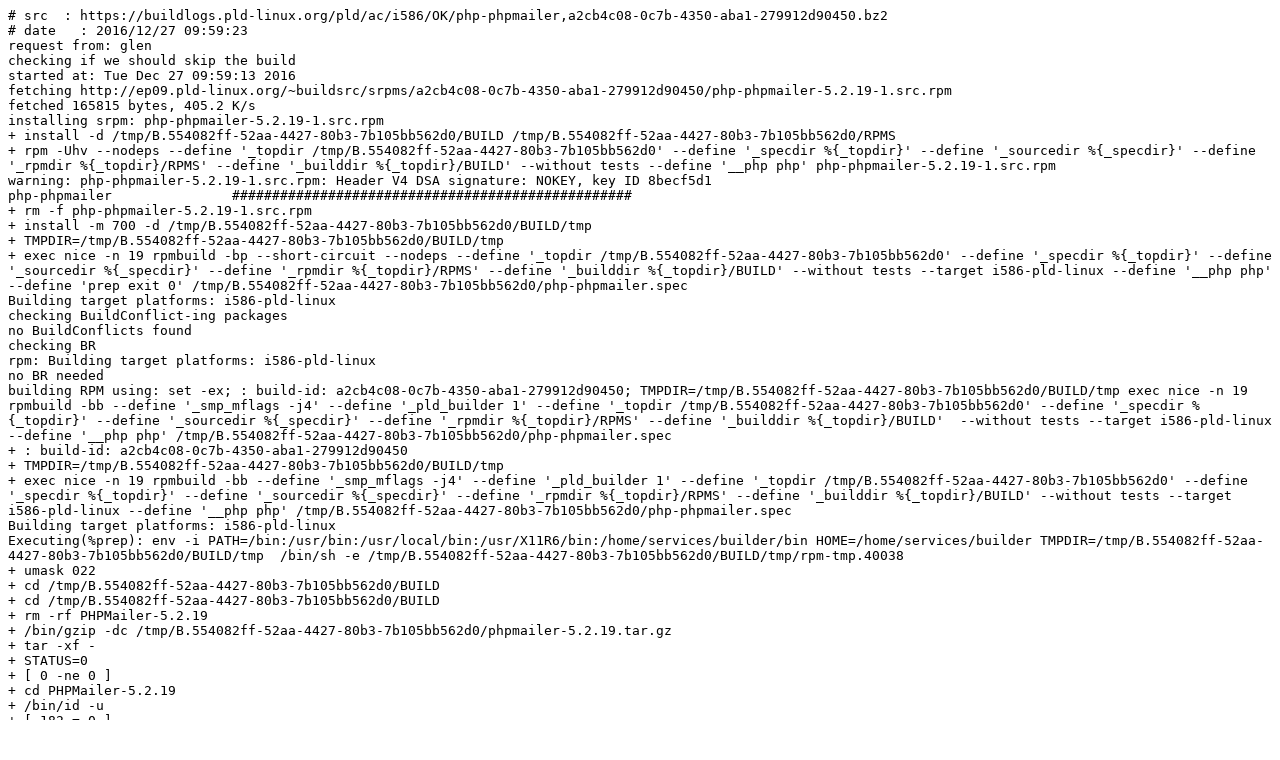

--- FILE ---
content_type: text/plain;charset=UTF-8
request_url: http://buildlogs.pld-linux.org/index.php?dist=ac&arch=i586&ok=1&name=php-phpmailer&id=a2cb4c08-0c7b-4350-aba1-279912d90450&action=text
body_size: 5093
content:
# src  : https://buildlogs.pld-linux.org/pld/ac/i586/OK/php-phpmailer,a2cb4c08-0c7b-4350-aba1-279912d90450.bz2
# date   : 2016/12/27 09:59:23
request from: glen
checking if we should skip the build
started at: Tue Dec 27 09:59:13 2016
fetching http://ep09.pld-linux.org/~buildsrc/srpms/a2cb4c08-0c7b-4350-aba1-279912d90450/php-phpmailer-5.2.19-1.src.rpm
fetched 165815 bytes, 405.2 K/s
installing srpm: php-phpmailer-5.2.19-1.src.rpm
+ install -d /tmp/B.554082ff-52aa-4427-80b3-7b105bb562d0/BUILD /tmp/B.554082ff-52aa-4427-80b3-7b105bb562d0/RPMS
+ rpm -Uhv --nodeps --define '_topdir /tmp/B.554082ff-52aa-4427-80b3-7b105bb562d0' --define '_specdir %{_topdir}' --define '_sourcedir %{_specdir}' --define '_rpmdir %{_topdir}/RPMS' --define '_builddir %{_topdir}/BUILD' --without tests --define '__php php' php-phpmailer-5.2.19-1.src.rpm
warning: php-phpmailer-5.2.19-1.src.rpm: Header V4 DSA signature: NOKEY, key ID 8becf5d1
php-phpmailer               ##################################################
+ rm -f php-phpmailer-5.2.19-1.src.rpm
+ install -m 700 -d /tmp/B.554082ff-52aa-4427-80b3-7b105bb562d0/BUILD/tmp
+ TMPDIR=/tmp/B.554082ff-52aa-4427-80b3-7b105bb562d0/BUILD/tmp
+ exec nice -n 19 rpmbuild -bp --short-circuit --nodeps --define '_topdir /tmp/B.554082ff-52aa-4427-80b3-7b105bb562d0' --define '_specdir %{_topdir}' --define '_sourcedir %{_specdir}' --define '_rpmdir %{_topdir}/RPMS' --define '_builddir %{_topdir}/BUILD' --without tests --target i586-pld-linux --define '__php php' --define 'prep exit 0' /tmp/B.554082ff-52aa-4427-80b3-7b105bb562d0/php-phpmailer.spec
Building target platforms: i586-pld-linux
checking BuildConflict-ing packages
no BuildConflicts found
checking BR
rpm: Building target platforms: i586-pld-linux
no BR needed
building RPM using: set -ex; : build-id: a2cb4c08-0c7b-4350-aba1-279912d90450; TMPDIR=/tmp/B.554082ff-52aa-4427-80b3-7b105bb562d0/BUILD/tmp exec nice -n 19 rpmbuild -bb --define '_smp_mflags -j4' --define '_pld_builder 1' --define '_topdir /tmp/B.554082ff-52aa-4427-80b3-7b105bb562d0' --define '_specdir %{_topdir}' --define '_sourcedir %{_specdir}' --define '_rpmdir %{_topdir}/RPMS' --define '_builddir %{_topdir}/BUILD'  --without tests --target i586-pld-linux --define '__php php' /tmp/B.554082ff-52aa-4427-80b3-7b105bb562d0/php-phpmailer.spec
+ : build-id: a2cb4c08-0c7b-4350-aba1-279912d90450
+ TMPDIR=/tmp/B.554082ff-52aa-4427-80b3-7b105bb562d0/BUILD/tmp
+ exec nice -n 19 rpmbuild -bb --define '_smp_mflags -j4' --define '_pld_builder 1' --define '_topdir /tmp/B.554082ff-52aa-4427-80b3-7b105bb562d0' --define '_specdir %{_topdir}' --define '_sourcedir %{_specdir}' --define '_rpmdir %{_topdir}/RPMS' --define '_builddir %{_topdir}/BUILD' --without tests --target i586-pld-linux --define '__php php' /tmp/B.554082ff-52aa-4427-80b3-7b105bb562d0/php-phpmailer.spec
Building target platforms: i586-pld-linux
Executing(%prep): env -i PATH=/bin:/usr/bin:/usr/local/bin:/usr/X11R6/bin:/home/services/builder/bin HOME=/home/services/builder TMPDIR=/tmp/B.554082ff-52aa-4427-80b3-7b105bb562d0/BUILD/tmp  /bin/sh -e /tmp/B.554082ff-52aa-4427-80b3-7b105bb562d0/BUILD/tmp/rpm-tmp.40038
+ umask 022
+ cd /tmp/B.554082ff-52aa-4427-80b3-7b105bb562d0/BUILD
+ cd /tmp/B.554082ff-52aa-4427-80b3-7b105bb562d0/BUILD
+ rm -rf PHPMailer-5.2.19
+ /bin/gzip -dc /tmp/B.554082ff-52aa-4427-80b3-7b105bb562d0/phpmailer-5.2.19.tar.gz
+ tar -xf -
+ STATUS=0
+ [ 0 -ne 0 ]
+ cd PHPMailer-5.2.19
+ /bin/id -u
+ [ 182 = 0 ]
+ true .
+ /bin/chmod -Rf -Rf a+rX,u+w,g-w,o-w .
+ exit 0
Executing(%build): env -i PATH=/bin:/usr/bin:/usr/local/bin:/usr/X11R6/bin:/home/services/builder/bin HOME=/home/services/builder TMPDIR=/tmp/B.554082ff-52aa-4427-80b3-7b105bb562d0/BUILD/tmp  /bin/sh -e /tmp/B.554082ff-52aa-4427-80b3-7b105bb562d0/BUILD/tmp/rpm-tmp.40038
PATH=/bin:/usr/bin:/usr/local/bin:/usr/X11R6/bin:/home/services/builder/bin
HOME=/home/services/builder
TMPDIR=/tmp/B.554082ff-52aa-4427-80b3-7b105bb562d0/BUILD/tmp
+ umask 022
+ cd /tmp/B.554082ff-52aa-4427-80b3-7b105bb562d0/BUILD
+ cd PHPMailer-5.2.19
+ find -name *.php -o -name *.inc
+ basename ./PHPMailerAutoload.php
+ basename ./PHPMailerAutoload.php
+ php -n -l ./PHPMailerAutoload.php
No syntax errors detected in ./PHPMailerAutoload.php
+ basename ./class.phpmailer.php
+ basename ./class.phpmailer.php
+ php -n -l ./class.phpmailer.php
No syntax errors detected in ./class.phpmailer.php
+ basename ./class.phpmaileroauth.php
+ basename ./class.phpmaileroauth.php
+ php -n -l ./class.phpmaileroauth.php
No syntax errors detected in ./class.phpmaileroauth.php
+ basename ./class.phpmaileroauthgoogle.php
+ continue
+ basename ./class.pop3.php
+ basename ./class.pop3.php
+ php -n -l ./class.pop3.php
No syntax errors detected in ./class.pop3.php
+ basename ./class.smtp.php
+ basename ./class.smtp.php
+ php -n -l ./class.smtp.php
No syntax errors detected in ./class.smtp.php
+ basename ./extras/EasyPeasyICS.php
+ basename ./extras/EasyPeasyICS.php
+ php -n -l ./extras/EasyPeasyICS.php
No syntax errors detected in ./extras/EasyPeasyICS.php
+ basename ./extras/htmlfilter.php
+ basename ./extras/htmlfilter.php
+ php -n -l ./extras/htmlfilter.php
No syntax errors detected in ./extras/htmlfilter.php
+ basename ./extras/ntlm_sasl_client.php
+ basename ./extras/ntlm_sasl_client.php
+ php -n -l ./extras/ntlm_sasl_client.php
No syntax errors detected in ./extras/ntlm_sasl_client.php
+ basename ./get_oauth_token.php
+ continue
+ basename ./language/phpmailer.lang-am.php
+ basename ./language/phpmailer.lang-am.php
+ php -n -l ./language/phpmailer.lang-am.php
No syntax errors detected in ./language/phpmailer.lang-am.php
+ basename ./language/phpmailer.lang-ar.php
+ basename ./language/phpmailer.lang-ar.php
+ php -n -l ./language/phpmailer.lang-ar.php
No syntax errors detected in ./language/phpmailer.lang-ar.php
+ basename ./language/phpmailer.lang-az.php
+ basename ./language/phpmailer.lang-az.php
+ php -n -l ./language/phpmailer.lang-az.php
No syntax errors detected in ./language/phpmailer.lang-az.php
+ basename ./language/phpmailer.lang-be.php
+ basename ./language/phpmailer.lang-be.php
+ php -n -l ./language/phpmailer.lang-be.php
No syntax errors detected in ./language/phpmailer.lang-be.php
+ basename ./language/phpmailer.lang-bg.php
+ basename ./language/phpmailer.lang-bg.php
+ php -n -l ./language/phpmailer.lang-bg.php
No syntax errors detected in ./language/phpmailer.lang-bg.php
+ basename ./language/phpmailer.lang-ca.php
+ basename ./language/phpmailer.lang-ca.php
+ php -n -l ./language/phpmailer.lang-ca.php
No syntax errors detected in ./language/phpmailer.lang-ca.php
+ basename ./language/phpmailer.lang-ch.php
+ basename ./language/phpmailer.lang-ch.php
+ php -n -l ./language/phpmailer.lang-ch.php
No syntax errors detected in ./language/phpmailer.lang-ch.php
+ basename ./language/phpmailer.lang-cs.php
+ basename ./language/phpmailer.lang-cs.php
+ php -n -l ./language/phpmailer.lang-cs.php
No syntax errors detected in ./language/phpmailer.lang-cs.php
+ basename ./language/phpmailer.lang-da.php
+ basename ./language/phpmailer.lang-da.php
+ php -n -l ./language/phpmailer.lang-da.php
No syntax errors detected in ./language/phpmailer.lang-da.php
+ basename ./language/phpmailer.lang-de.php
+ basename ./language/phpmailer.lang-de.php
+ php -n -l ./language/phpmailer.lang-de.php
No syntax errors detected in ./language/phpmailer.lang-de.php
+ basename ./language/phpmailer.lang-el.php
+ basename ./language/phpmailer.lang-el.php
+ php -n -l ./language/phpmailer.lang-el.php
No syntax errors detected in ./language/phpmailer.lang-el.php
+ basename ./language/phpmailer.lang-eo.php
+ basename ./language/phpmailer.lang-eo.php
+ php -n -l ./language/phpmailer.lang-eo.php
No syntax errors detected in ./language/phpmailer.lang-eo.php
+ basename ./language/phpmailer.lang-es.php
+ basename ./language/phpmailer.lang-es.php
+ php -n -l ./language/phpmailer.lang-es.php
No syntax errors detected in ./language/phpmailer.lang-es.php
+ basename ./language/phpmailer.lang-et.php
+ basename ./language/phpmailer.lang-et.php
+ php -n -l ./language/phpmailer.lang-et.php
No syntax errors detected in ./language/phpmailer.lang-et.php
+ basename ./language/phpmailer.lang-fa.php
+ basename ./language/phpmailer.lang-fa.php
+ php -n -l ./language/phpmailer.lang-fa.php
No syntax errors detected in ./language/phpmailer.lang-fa.php
+ basename ./language/phpmailer.lang-fi.php
+ basename ./language/phpmailer.lang-fi.php
+ php -n -l ./language/phpmailer.lang-fi.php
No syntax errors detected in ./language/phpmailer.lang-fi.php
+ basename ./language/phpmailer.lang-fo.php
+ basename ./language/phpmailer.lang-fo.php
+ php -n -l ./language/phpmailer.lang-fo.php
No syntax errors detected in ./language/phpmailer.lang-fo.php
+ basename ./language/phpmailer.lang-fr.php
+ basename ./language/phpmailer.lang-fr.php
+ php -n -l ./language/phpmailer.lang-fr.php
No syntax errors detected in ./language/phpmailer.lang-fr.php
+ basename ./language/phpmailer.lang-gl.php
+ basename ./language/phpmailer.lang-gl.php
+ php -n -l ./language/phpmailer.lang-gl.php
No syntax errors detected in ./language/phpmailer.lang-gl.php
+ basename ./language/phpmailer.lang-he.php
+ basename ./language/phpmailer.lang-he.php
+ php -n -l ./language/phpmailer.lang-he.php
No syntax errors detected in ./language/phpmailer.lang-he.php
+ basename ./language/phpmailer.lang-hr.php
+ basename ./language/phpmailer.lang-hr.php
+ php -n -l ./language/phpmailer.lang-hr.php
No syntax errors detected in ./language/phpmailer.lang-hr.php
+ basename ./language/phpmailer.lang-hu.php
+ basename ./language/phpmailer.lang-hu.php
+ php -n -l ./language/phpmailer.lang-hu.php
No syntax errors detected in ./language/phpmailer.lang-hu.php
+ basename ./language/phpmailer.lang-id.php
+ basename ./language/phpmailer.lang-id.php
+ php -n -l ./language/phpmailer.lang-id.php
No syntax errors detected in ./language/phpmailer.lang-id.php
+ basename ./language/phpmailer.lang-it.php
+ basename ./language/phpmailer.lang-it.php
+ php -n -l ./language/phpmailer.lang-it.php
No syntax errors detected in ./language/phpmailer.lang-it.php
+ basename ./language/phpmailer.lang-ja.php
+ basename ./language/phpmailer.lang-ja.php
+ php -n -l ./language/phpmailer.lang-ja.php
No syntax errors detected in ./language/phpmailer.lang-ja.php
+ basename ./language/phpmailer.lang-ka.php
+ basename ./language/phpmailer.lang-ka.php
+ php -n -l ./language/phpmailer.lang-ka.php
No syntax errors detected in ./language/phpmailer.lang-ka.php
+ basename ./language/phpmailer.lang-ko.php
+ basename ./language/phpmailer.lang-ko.php
+ php -n -l ./language/phpmailer.lang-ko.php
No syntax errors detected in ./language/phpmailer.lang-ko.php
+ basename ./language/phpmailer.lang-lt.php
+ basename ./language/phpmailer.lang-lt.php
+ php -n -l ./language/phpmailer.lang-lt.php
No syntax errors detected in ./language/phpmailer.lang-lt.php
+ basename ./language/phpmailer.lang-lv.php
+ basename ./language/phpmailer.lang-lv.php
+ php -n -l ./language/phpmailer.lang-lv.php
No syntax errors detected in ./language/phpmailer.lang-lv.php
+ basename ./language/phpmailer.lang-ms.php
+ basename ./language/phpmailer.lang-ms.php
+ php -n -l ./language/phpmailer.lang-ms.php
No syntax errors detected in ./language/phpmailer.lang-ms.php
+ basename ./language/phpmailer.lang-nb.php
+ basename ./language/phpmailer.lang-nb.php
+ php -n -l ./language/phpmailer.lang-nb.php
No syntax errors detected in ./language/phpmailer.lang-nb.php
+ basename ./language/phpmailer.lang-nl.php
+ basename ./language/phpmailer.lang-nl.php
+ php -n -l ./language/phpmailer.lang-nl.php
No syntax errors detected in ./language/phpmailer.lang-nl.php
+ basename ./language/phpmailer.lang-pl.php
+ basename ./language/phpmailer.lang-pl.php
+ php -n -l ./language/phpmailer.lang-pl.php
No syntax errors detected in ./language/phpmailer.lang-pl.php
+ basename ./language/phpmailer.lang-pt.php
+ basename ./language/phpmailer.lang-pt.php
+ php -n -l ./language/phpmailer.lang-pt.php
No syntax errors detected in ./language/phpmailer.lang-pt.php
+ basename ./language/phpmailer.lang-pt_br.php
+ basename ./language/phpmailer.lang-pt_br.php
+ php -n -l ./language/phpmailer.lang-pt_br.php
No syntax errors detected in ./language/phpmailer.lang-pt_br.php
+ basename ./language/phpmailer.lang-ro.php
+ basename ./language/phpmailer.lang-ro.php
+ php -n -l ./language/phpmailer.lang-ro.php
No syntax errors detected in ./language/phpmailer.lang-ro.php
+ basename ./language/phpmailer.lang-ru.php
+ basename ./language/phpmailer.lang-ru.php
+ php -n -l ./language/phpmailer.lang-ru.php
No syntax errors detected in ./language/phpmailer.lang-ru.php
+ basename ./language/phpmailer.lang-sk.php
+ basename ./language/phpmailer.lang-sk.php
+ php -n -l ./language/phpmailer.lang-sk.php
No syntax errors detected in ./language/phpmailer.lang-sk.php
+ basename ./language/phpmailer.lang-sl.php
+ basename ./language/phpmailer.lang-sl.php
+ php -n -l ./language/phpmailer.lang-sl.php
No syntax errors detected in ./language/phpmailer.lang-sl.php
+ basename ./language/phpmailer.lang-sr.php
+ basename ./language/phpmailer.lang-sr.php
+ php -n -l ./language/phpmailer.lang-sr.php
No syntax errors detected in ./language/phpmailer.lang-sr.php
+ basename ./language/phpmailer.lang-sv.php
+ basename ./language/phpmailer.lang-sv.php
+ php -n -l ./language/phpmailer.lang-sv.php
No syntax errors detected in ./language/phpmailer.lang-sv.php
+ basename ./language/phpmailer.lang-tr.php
+ basename ./language/phpmailer.lang-tr.php
+ php -n -l ./language/phpmailer.lang-tr.php
No syntax errors detected in ./language/phpmailer.lang-tr.php
+ basename ./language/phpmailer.lang-uk.php
+ basename ./language/phpmailer.lang-uk.php
+ php -n -l ./language/phpmailer.lang-uk.php
No syntax errors detected in ./language/phpmailer.lang-uk.php
+ basename ./language/phpmailer.lang-vi.php
+ basename ./language/phpmailer.lang-vi.php
+ php -n -l ./language/phpmailer.lang-vi.php
No syntax errors detected in ./language/phpmailer.lang-vi.php
+ basename ./language/phpmailer.lang-zh.php
+ basename ./language/phpmailer.lang-zh.php
+ php -n -l ./language/phpmailer.lang-zh.php
No syntax errors detected in ./language/phpmailer.lang-zh.php
+ basename ./language/phpmailer.lang-zh_cn.php
+ basename ./language/phpmailer.lang-zh_cn.php
+ php -n -l ./language/phpmailer.lang-zh_cn.php
No syntax errors detected in ./language/phpmailer.lang-zh_cn.php
+ rm -rf phpdoc
+ phpdoc --title PHPMailer version 5.2.19 --target phpdoc --defaultpackagename PHPMailer --directory . --ignore test/,examples/,extras/,test_script/,language/,phpdoc/ --sourcecode
PHP Version 5.2.17
phpDocumentor version 1.4.3

Parsing configuration file phpDocumentor.ini...
   (found in /usr/share/pear/data/PhpDocumentor/)...

done
Maximum memory usage set at 256M after considering php.ini...
using tokenizer Parser
File /tmp/B.554082ff-52aa-4427-80b3-7b105bb562d0/BUILD/PHPMailer-5.2.19/LICENSE Ignored
File /tmp/B.554082ff-52aa-4427-80b3-7b105bb562d0/BUILD/PHPMailer-5.2.19/VERSION Ignored
File /tmp/B.554082ff-52aa-4427-80b3-7b105bb562d0/BUILD/PHPMailer-5.2.19/examples/DKIM.phps Ignored
File /tmp/B.554082ff-52aa-4427-80b3-7b105bb562d0/BUILD/PHPMailer-5.2.19/examples/code_generator.phps Ignored
File /tmp/B.554082ff-52aa-4427-80b3-7b105bb562d0/BUILD/PHPMailer-5.2.19/examples/contents.html Ignored
File /tmp/B.554082ff-52aa-4427-80b3-7b105bb562d0/BUILD/PHPMailer-5.2.19/examples/contentsutf8.html Ignored
File /tmp/B.554082ff-52aa-4427-80b3-7b105bb562d0/BUILD/PHPMailer-5.2.19/examples/exceptions.phps Ignored
File /tmp/B.554082ff-52aa-4427-80b3-7b105bb562d0/BUILD/PHPMailer-5.2.19/examples/gmail.phps Ignored
File /tmp/B.554082ff-52aa-4427-80b3-7b105bb562d0/BUILD/PHPMailer-5.2.19/examples/gmail_xoauth.phps Ignored
File /tmp/B.554082ff-52aa-4427-80b3-7b105bb562d0/BUILD/PHPMailer-5.2.19/examples/images/phpmailer.png Ignored
File /tmp/B.554082ff-52aa-4427-80b3-7b105bb562d0/BUILD/PHPMailer-5.2.19/examples/images/phpmailer_mini.png Ignored
File /tmp/B.554082ff-52aa-4427-80b3-7b105bb562d0/BUILD/PHPMailer-5.2.19/examples/index.html Ignored
File /tmp/B.554082ff-52aa-4427-80b3-7b105bb562d0/BUILD/PHPMailer-5.2.19/examples/mail.phps Ignored
File /tmp/B.554082ff-52aa-4427-80b3-7b105bb562d0/BUILD/PHPMailer-5.2.19/examples/mailing_list.phps Ignored
File /tmp/B.554082ff-52aa-4427-80b3-7b105bb562d0/BUILD/PHPMailer-5.2.19/examples/pop_before_smtp.phps Ignored
File /tmp/B.554082ff-52aa-4427-80b3-7b105bb562d0/BUILD/PHPMailer-5.2.19/examples/scripts/XRegExp.js Ignored
File /tmp/B.554082ff-52aa-4427-80b3-7b105bb562d0/BUILD/PHPMailer-5.2.19/examples/scripts/shAutoloader.js Ignored
File /tmp/B.554082ff-52aa-4427-80b3-7b105bb562d0/BUILD/PHPMailer-5.2.19/examples/scripts/shBrushPhp.js Ignored
File /tmp/B.554082ff-52aa-4427-80b3-7b105bb562d0/BUILD/PHPMailer-5.2.19/examples/scripts/shCore.js Ignored
File /tmp/B.554082ff-52aa-4427-80b3-7b105bb562d0/BUILD/PHPMailer-5.2.19/examples/scripts/shLegacy.js Ignored
File /tmp/B.554082ff-52aa-4427-80b3-7b105bb562d0/BUILD/PHPMailer-5.2.19/examples/send_file_upload.phps Ignored
File /tmp/B.554082ff-52aa-4427-80b3-7b105bb562d0/BUILD/PHPMailer-5.2.19/examples/send_multiple_file_upload.phps Ignored
File /tmp/B.554082ff-52aa-4427-80b3-7b105bb562d0/BUILD/PHPMailer-5.2.19/examples/sendmail.phps Ignored
File /tmp/B.554082ff-52aa-4427-80b3-7b105bb562d0/BUILD/PHPMailer-5.2.19/examples/signed-mail.phps Ignored
File /tmp/B.554082ff-52aa-4427-80b3-7b105bb562d0/BUILD/PHPMailer-5.2.19/examples/smtp.phps Ignored
File /tmp/B.554082ff-52aa-4427-80b3-7b105bb562d0/BUILD/PHPMailer-5.2.19/examples/smtp_check.phps Ignored
File /tmp/B.554082ff-52aa-4427-80b3-7b105bb562d0/BUILD/PHPMailer-5.2.19/examples/smtp_no_auth.phps Ignored
File /tmp/B.554082ff-52aa-4427-80b3-7b105bb562d0/BUILD/PHPMailer-5.2.19/examples/ssl_options.phps Ignored
File /tmp/B.554082ff-52aa-4427-80b3-7b105bb562d0/BUILD/PHPMailer-5.2.19/examples/styles/shCore.css Ignored
File /tmp/B.554082ff-52aa-4427-80b3-7b105bb562d0/BUILD/PHPMailer-5.2.19/examples/styles/shCoreDefault.css Ignored
File /tmp/B.554082ff-52aa-4427-80b3-7b105bb562d0/BUILD/PHPMailer-5.2.19/examples/styles/shCoreDjango.css Ignored
File /tmp/B.554082ff-52aa-4427-80b3-7b105bb562d0/BUILD/PHPMailer-5.2.19/examples/styles/shCoreEclipse.css Ignored
File /tmp/B.554082ff-52aa-4427-80b3-7b105bb562d0/BUILD/PHPMailer-5.2.19/examples/styles/shCoreEmacs.css Ignored
File /tmp/B.554082ff-52aa-4427-80b3-7b105bb562d0/BUILD/PHPMailer-5.2.19/examples/styles/shCoreFadeToGrey.css Ignored
File /tmp/B.554082ff-52aa-4427-80b3-7b105bb562d0/BUILD/PHPMailer-5.2.19/examples/styles/shCoreMDUltra.css Ignored
File /tmp/B.554082ff-52aa-4427-80b3-7b105bb562d0/BUILD/PHPMailer-5.2.19/examples/styles/shCoreMidnight.css Ignored
File /tmp/B.554082ff-52aa-4427-80b3-7b105bb562d0/BUILD/PHPMailer-5.2.19/examples/styles/shCoreRDark.css Ignored
File /tmp/B.554082ff-52aa-4427-80b3-7b105bb562d0/BUILD/PHPMailer-5.2.19/examples/styles/shThemeAppleScript.css Ignored
File /tmp/B.554082ff-52aa-4427-80b3-7b105bb562d0/BUILD/PHPMailer-5.2.19/examples/styles/shThemeDefault.css Ignored
File /tmp/B.554082ff-52aa-4427-80b3-7b105bb562d0/BUILD/PHPMailer-5.2.19/examples/styles/shThemeDjango.css Ignored
File /tmp/B.554082ff-52aa-4427-80b3-7b105bb562d0/BUILD/PHPMailer-5.2.19/examples/styles/shThemeEclipse.css Ignored
File /tmp/B.554082ff-52aa-4427-80b3-7b105bb562d0/BUILD/PHPMailer-5.2.19/examples/styles/shThemeEmacs.css Ignored
File /tmp/B.554082ff-52aa-4427-80b3-7b105bb562d0/BUILD/PHPMailer-5.2.19/examples/styles/shThemeFadeToGrey.css Ignored
File /tmp/B.554082ff-52aa-4427-80b3-7b105bb562d0/BUILD/PHPMailer-5.2.19/examples/styles/shThemeMDUltra.css Ignored
File /tmp/B.554082ff-52aa-4427-80b3-7b105bb562d0/BUILD/PHPMailer-5.2.19/examples/styles/shThemeMidnight.css Ignored
File /tmp/B.554082ff-52aa-4427-80b3-7b105bb562d0/BUILD/PHPMailer-5.2.19/examples/styles/shThemeRDark.css Ignored
File /tmp/B.554082ff-52aa-4427-80b3-7b105bb562d0/BUILD/PHPMailer-5.2.19/examples/styles/shThemeVisualStudio.css Ignored
File /tmp/B.554082ff-52aa-4427-80b3-7b105bb562d0/BUILD/PHPMailer-5.2.19/examples/styles/wrapping.png Ignored
File /tmp/B.554082ff-52aa-4427-80b3-7b105bb562d0/BUILD/PHPMailer-5.2.19/extras/EasyPeasyICS.php Ignored
File /tmp/B.554082ff-52aa-4427-80b3-7b105bb562d0/BUILD/PHPMailer-5.2.19/extras/README.md Ignored
File /tmp/B.554082ff-52aa-4427-80b3-7b105bb562d0/BUILD/PHPMailer-5.2.19/extras/htmlfilter.php Ignored
File /tmp/B.554082ff-52aa-4427-80b3-7b105bb562d0/BUILD/PHPMailer-5.2.19/extras/ntlm_sasl_client.php Ignored
File /tmp/B.554082ff-52aa-4427-80b3-7b105bb562d0/BUILD/PHPMailer-5.2.19/language/phpmailer.lang-am.php Ignored
File /tmp/B.554082ff-52aa-4427-80b3-7b105bb562d0/BUILD/PHPMailer-5.2.19/language/phpmailer.lang-ar.php Ignored
File /tmp/B.554082ff-52aa-4427-80b3-7b105bb562d0/BUILD/PHPMailer-5.2.19/language/phpmailer.lang-az.php Ignored
File /tmp/B.554082ff-52aa-4427-80b3-7b105bb562d0/BUILD/PHPMailer-5.2.19/language/phpmailer.lang-be.php Ignored
File /tmp/B.554082ff-52aa-4427-80b3-7b105bb562d0/BUILD/PHPMailer-5.2.19/language/phpmailer.lang-bg.php Ignored
File /tmp/B.554082ff-52aa-4427-80b3-7b105bb562d0/BUILD/PHPMailer-5.2.19/language/phpmailer.lang-ca.php Ignored
File /tmp/B.554082ff-52aa-4427-80b3-7b105bb562d0/BUILD/PHPMailer-5.2.19/language/phpmailer.lang-ch.php Ignored
File /tmp/B.554082ff-52aa-4427-80b3-7b105bb562d0/BUILD/PHPMailer-5.2.19/language/phpmailer.lang-cs.php Ignored
File /tmp/B.554082ff-52aa-4427-80b3-7b105bb562d0/BUILD/PHPMailer-5.2.19/language/phpmailer.lang-da.php Ignored
File /tmp/B.554082ff-52aa-4427-80b3-7b105bb562d0/BUILD/PHPMailer-5.2.19/language/phpmailer.lang-de.php Ignored
File /tmp/B.554082ff-52aa-4427-80b3-7b105bb562d0/BUILD/PHPMailer-5.2.19/language/phpmailer.lang-el.php Ignored
File /tmp/B.554082ff-52aa-4427-80b3-7b105bb562d0/BUILD/PHPMailer-5.2.19/language/phpmailer.lang-eo.php Ignored
File /tmp/B.554082ff-52aa-4427-80b3-7b105bb562d0/BUILD/PHPMailer-5.2.19/language/phpmailer.lang-es.php Ignored
File /tmp/B.554082ff-52aa-4427-80b3-7b105bb562d0/BUILD/PHPMailer-5.2.19/language/phpmailer.lang-et.php Ignored
File /tmp/B.554082ff-52aa-4427-80b3-7b105bb562d0/BUILD/PHPMailer-5.2.19/language/phpmailer.lang-fa.php Ignored
File /tmp/B.554082ff-52aa-4427-80b3-7b105bb562d0/BUILD/PHPMailer-5.2.19/language/phpmailer.lang-fi.php Ignored
File /tmp/B.554082ff-52aa-4427-80b3-7b105bb562d0/BUILD/PHPMailer-5.2.19/language/phpmailer.lang-fo.php Ignored
File /tmp/B.554082ff-52aa-4427-80b3-7b105bb562d0/BUILD/PHPMailer-5.2.19/language/phpmailer.lang-fr.php Ignored
File /tmp/B.554082ff-52aa-4427-80b3-7b105bb562d0/BUILD/PHPMailer-5.2.19/language/phpmailer.lang-gl.php Ignored
File /tmp/B.554082ff-52aa-4427-80b3-7b105bb562d0/BUILD/PHPMailer-5.2.19/language/phpmailer.lang-he.php Ignored
File /tmp/B.554082ff-52aa-4427-80b3-7b105bb562d0/BUILD/PHPMailer-5.2.19/language/phpmailer.lang-hr.php Ignored
File /tmp/B.554082ff-52aa-4427-80b3-7b105bb562d0/BUILD/PHPMailer-5.2.19/language/phpmailer.lang-hu.php Ignored
File /tmp/B.554082ff-52aa-4427-80b3-7b105bb562d0/BUILD/PHPMailer-5.2.19/language/phpmailer.lang-id.php Ignored
File /tmp/B.554082ff-52aa-4427-80b3-7b105bb562d0/BUILD/PHPMailer-5.2.19/language/phpmailer.lang-it.php Ignored
File /tmp/B.554082ff-52aa-4427-80b3-7b105bb562d0/BUILD/PHPMailer-5.2.19/language/phpmailer.lang-ja.php Ignored
File /tmp/B.554082ff-52aa-4427-80b3-7b105bb562d0/BUILD/PHPMailer-5.2.19/language/phpmailer.lang-ka.php Ignored
File /tmp/B.554082ff-52aa-4427-80b3-7b105bb562d0/BUILD/PHPMailer-5.2.19/language/phpmailer.lang-ko.php Ignored
File /tmp/B.554082ff-52aa-4427-80b3-7b105bb562d0/BUILD/PHPMailer-5.2.19/language/phpmailer.lang-lt.php Ignored
File /tmp/B.554082ff-52aa-4427-80b3-7b105bb562d0/BUILD/PHPMailer-5.2.19/language/phpmailer.lang-lv.php Ignored
File /tmp/B.554082ff-52aa-4427-80b3-7b105bb562d0/BUILD/PHPMailer-5.2.19/language/phpmailer.lang-ms.php Ignored
File /tmp/B.554082ff-52aa-4427-80b3-7b105bb562d0/BUILD/PHPMailer-5.2.19/language/phpmailer.lang-nb.php Ignored
File /tmp/B.554082ff-52aa-4427-80b3-7b105bb562d0/BUILD/PHPMailer-5.2.19/language/phpmailer.lang-nl.php Ignored
File /tmp/B.554082ff-52aa-4427-80b3-7b105bb562d0/BUILD/PHPMailer-5.2.19/language/phpmailer.lang-pl.php Ignored
File /tmp/B.554082ff-52aa-4427-80b3-7b105bb562d0/BUILD/PHPMailer-5.2.19/language/phpmailer.lang-pt.php Ignored
File /tmp/B.554082ff-52aa-4427-80b3-7b105bb562d0/BUILD/PHPMailer-5.2.19/language/phpmailer.lang-pt_br.php Ignored
File /tmp/B.554082ff-52aa-4427-80b3-7b105bb562d0/BUILD/PHPMailer-5.2.19/language/phpmailer.lang-ro.php Ignored
File /tmp/B.554082ff-52aa-4427-80b3-7b105bb562d0/BUILD/PHPMailer-5.2.19/language/phpmailer.lang-ru.php Ignored
File /tmp/B.554082ff-52aa-4427-80b3-7b105bb562d0/BUILD/PHPMailer-5.2.19/language/phpmailer.lang-sk.php Ignored
File /tmp/B.554082ff-52aa-4427-80b3-7b105bb562d0/BUILD/PHPMailer-5.2.19/language/phpmailer.lang-sl.php Ignored
File /tmp/B.554082ff-52aa-4427-80b3-7b105bb562d0/BUILD/PHPMailer-5.2.19/language/phpmailer.lang-sr.php Ignored
File /tmp/B.554082ff-52aa-4427-80b3-7b105bb562d0/BUILD/PHPMailer-5.2.19/language/phpmailer.lang-sv.php Ignored
File /tmp/B.554082ff-52aa-4427-80b3-7b105bb562d0/BUILD/PHPMailer-5.2.19/language/phpmailer.lang-tr.php Ignored
File /tmp/B.554082ff-52aa-4427-80b3-7b105bb562d0/BUILD/PHPMailer-5.2.19/language/phpmailer.lang-uk.php Ignored
File /tmp/B.554082ff-52aa-4427-80b3-7b105bb562d0/BUILD/PHPMailer-5.2.19/language/phpmailer.lang-vi.php Ignored
File /tmp/B.554082ff-52aa-4427-80b3-7b105bb562d0/BUILD/PHPMailer-5.2.19/language/phpmailer.lang-zh.php Ignored
File /tmp/B.554082ff-52aa-4427-80b3-7b105bb562d0/BUILD/PHPMailer-5.2.19/language/phpmailer.lang-zh_cn.php Ignored


Grabbing README/INSTALL/CHANGELOG

done


Tutorial/Extended Documentation Parsing Stage

done


General Parsing Stage

Reading file /tmp/B.554082ff-52aa-4427-80b3-7b105bb562d0/BUILD/PHPMailer-5.2.19/PHPMailerAutoload.php -- Parsing file
WARNING in PHPMailerAutoload.php on line 22: Unknown tag "@note" used
Reading file /tmp/B.554082ff-52aa-4427-80b3-7b105bb562d0/BUILD/PHPMailer-5.2.19/class.phpmailer.php -- Parsing file
WARNING in class.phpmailer.php on line 26: Unknown tag "@note" used
WARNING in class.phpmailer.php on line 390: Unknown tag "@note" used
WARNING in class.phpmailer.php on line 417: example file "'example.com'" does not exist
WARNING in class.phpmailer.php on line 828: Unknown tag "@note:" used
WARNING in class.phpmailer.php on line 840: Unknown tag "@note:" used
WARNING in class.phpmailer.php on line 3899: Unknown tag "@note:" used
WARNING in class.phpmailer.php on line 3910: Unknown tag "@note:" used
WARNING in class.phpmailer.php on line 3921: Unknown tag "@note:" used
WARNING in class.phpmailer.php on line 3932: Unknown tag "@note:" used
WARNING in class.phpmailer.php on line 3943: Unknown tag "@note:" used
Reading file /tmp/B.554082ff-52aa-4427-80b3-7b105bb562d0/BUILD/PHPMailer-5.2.19/class.phpmaileroauth.php -- Parsing file
WARNING in class.phpmaileroauth.php on line 24: Unknown tag "@note" used
Reading file /tmp/B.554082ff-52aa-4427-80b3-7b105bb562d0/BUILD/PHPMailer-5.2.19/class.phpmaileroauthgoogle.php -- Parsing file
WARNING in class.phpmaileroauthgoogle.php on line 25: Unknown tag "@note" used
Reading file /tmp/B.554082ff-52aa-4427-80b3-7b105bb562d0/BUILD/PHPMailer-5.2.19/class.pop3.php -- Parsing file
WARNING in class.pop3.php on line 28: Unknown tag "@note" used
Reading file /tmp/B.554082ff-52aa-4427-80b3-7b105bb562d0/BUILD/PHPMailer-5.2.19/class.smtp.php -- Parsing file
WARNING in class.smtp.php on line 25: Unknown tag "@note" used
Reading file /tmp/B.554082ff-52aa-4427-80b3-7b105bb562d0/BUILD/PHPMailer-5.2.19/composer.json -- File not parsed, not a php file
Reading file /tmp/B.554082ff-52aa-4427-80b3-7b105bb562d0/BUILD/PHPMailer-5.2.19/composer.lock -- File not parsed, not a php file
Reading file /tmp/B.554082ff-52aa-4427-80b3-7b105bb562d0/BUILD/PHPMailer-5.2.19/get_oauth_token.php -- Parsing file
WARNING in get_oauth_token.php on line 35: no @package tag was used in a DocBlock for class Google
WARNING in get_oauth_token.php on line 161: File "/tmp/B.554082ff-52aa-4427-80b3-7b105bb562d0/BUILD/PHPMailer-5.2.19/get_oauth_token.php" has no page-level DocBlock, use @package in the first DocBlock to create one
done

Converting From Abstract Parsed Data

Processing Class Inheritance


Processing Root Trees


Processing leftover classes (classes that extend root classes not found in the same package)
Processing phpmailerException in file /tmp/B.554082ff-52aa-4427-80b3-7b105bb562d0/BUILD/PHPMailer-5.2.19/class.phpmailer.php
Processing Google in file /tmp/B.554082ff-52aa-4427-80b3-7b105bb562d0/BUILD/PHPMailer-5.2.19/get_oauth_token.php
WARNING: Class Google parent AbstractProvider not found
done processing leftover classes

Processing Procedural Page Element Name Conflicts


Sorting page elements...done
Formatting @uses list...done

Creating Directory phpdoc
creating phpdoc/media
Creating Directory phpdoc/media
copying phpdoc/media/banner.css
copying phpdoc/media/stylesheet.css
Building indexes...done

Sorting Indexes...done

Sorting @todo list...done
Converting tutorials/extended docs
Formatting Package Indexes...    Writing phpdoc/elementindex_PHPMailer.html

done
Formatting Index...
    Writing phpdoc/elementindex.html
    Writing phpdoc/blank.html

    Writing phpdoc/index.html
    Writing phpdoc/packages.html
done

Formatting Left Quick Index...
    Writing phpdoc/li_PHPMailer.html
    Writing phpdoc/classtrees_PHPMailer.html

done

Converting /tmp/B.554082ff-52aa-4427-80b3-7b105bb562d0/BUILD/PHPMailer-5.2.19/class.phpmailer.php Procedural Page Elements... Classes...PHP Notice:  Undefined property: parserExampleTag::$origsource in /usr/share/pear/PhpDocumentor/phpDocumentor/DocBlockTags.inc on line 1356
PHP Notice:  Undefined property: parserExampleTag::$origsource in /usr/share/pear/PhpDocumentor/phpDocumentor/DocBlockTags.inc on line 1356

Creating Directory phpdoc/PHPMailer
    Writing phpdoc/PHPMailer/PHPMailer.html
    Writing phpdoc/PHPMailer/phpmailerException.html
 done
    Writing phpdoc/PHPMailer/_class.phpmailer.php.html
Converting /tmp/B.554082ff-52aa-4427-80b3-7b105bb562d0/BUILD/PHPMailer-5.2.19/class.phpmaileroauth.php Procedural Page Elements... Classes...
    Writing phpdoc/PHPMailer/PHPMailerOAuth.html
 done
    Writing phpdoc/PHPMailer/_class.phpmaileroauth.php.html
Converting /tmp/B.554082ff-52aa-4427-80b3-7b105bb562d0/BUILD/PHPMailer-5.2.19/class.phpmaileroauthgoogle.php Procedural Page Elements... Classes...
    Writing phpdoc/PHPMailer/PHPMailerOAuthGoogle.html
 done
    Writing phpdoc/PHPMailer/_class.phpmaileroauthgoogle.php.html
Converting /tmp/B.554082ff-52aa-4427-80b3-7b105bb562d0/BUILD/PHPMailer-5.2.19/class.pop3.php Procedural Page Elements... Classes...
    Writing phpdoc/PHPMailer/POP3.html
 done
    Writing phpdoc/PHPMailer/_class.pop3.php.html
Converting /tmp/B.554082ff-52aa-4427-80b3-7b105bb562d0/BUILD/PHPMailer-5.2.19/class.smtp.php Procedural Page Elements... Classes...
    Writing phpdoc/PHPMailer/SMTP.html
 done
    Writing phpdoc/PHPMailer/_class.smtp.php.html
Converting /tmp/B.554082ff-52aa-4427-80b3-7b105bb562d0/BUILD/PHPMailer-5.2.19/get_oauth_token.php Procedural Page Elements... Classes...
    Writing phpdoc/PHPMailer/Google.html
 done
    Writing phpdoc/PHPMailer/_get_oauth_token.php.html
Converting /tmp/B.554082ff-52aa-4427-80b3-7b105bb562d0/BUILD/PHPMailer-5.2.19/PHPMailerAutoload.php Procedural Page Elements... Classes... done
    Writing phpdoc/PHPMailer/_PHPMailerAutoload.php.html

Converting @todo List...done

Converting Error Log...    Writing phpdoc/errors.html


To view errors and warnings, look at phpdoc/errors.html
done

Parsing time: 1 seconds

Conversion time: 3 seconds

Total Documentation Time: 4 seconds
done
+ sdir=/usr/share/pear/data/PhpDocumentor/phpDocumentor/Converters/HTML/frames/templates/earthli/templates/media/images
+ install -d phpdoc/media/images
+ cp -p /usr/share/pear/data/PhpDocumentor/phpDocumentor/Converters/HTML/frames/templates/earthli/templates/media/images/Constant.png phpdoc/media/images
+ cp -p /usr/share/pear/data/PhpDocumentor/phpDocumentor/Converters/HTML/frames/templates/earthli/templates/media/images/Variable.png phpdoc/media/images
+ exit 0
Executing(%install): env -i PATH=/bin:/usr/bin:/usr/local/bin:/usr/X11R6/bin:/home/services/builder/bin HOME=/home/services/builder TMPDIR=/tmp/B.554082ff-52aa-4427-80b3-7b105bb562d0/BUILD/tmp  /bin/sh -e /tmp/B.554082ff-52aa-4427-80b3-7b105bb562d0/BUILD/tmp/rpm-tmp.11701
PATH=/bin:/usr/bin:/usr/local/bin:/usr/X11R6/bin:/home/services/builder/bin
HOME=/home/services/builder
TMPDIR=/tmp/B.554082ff-52aa-4427-80b3-7b105bb562d0/BUILD/tmp
+ umask 022
+ cd /tmp/B.554082ff-52aa-4427-80b3-7b105bb562d0/BUILD
+ /bin/rm --interactive=never -rf /tmp/B.554082ff-52aa-4427-80b3-7b105bb562d0/BUILD/tmp/php-phpmailer-5.2.19-root-builder
+ /bin/mkdir -p /tmp/B.554082ff-52aa-4427-80b3-7b105bb562d0/BUILD/tmp/php-phpmailer-5.2.19-root-builder
+ cd PHPMailer-5.2.19
+ rm -rf /tmp/B.554082ff-52aa-4427-80b3-7b105bb562d0/BUILD/tmp/php-phpmailer-5.2.19-root-builder
+ install -d /tmp/B.554082ff-52aa-4427-80b3-7b105bb562d0/BUILD/tmp/php-phpmailer-5.2.19-root-builder/usr/share/php /tmp/B.554082ff-52aa-4427-80b3-7b105bb562d0/BUILD/tmp/php-phpmailer-5.2.19-root-builder/usr/share/php/phpmailer/language
+ ln -s /usr/share/php/phpmailer/class.phpmailer.php /tmp/B.554082ff-52aa-4427-80b3-7b105bb562d0/BUILD/tmp/php-phpmailer-5.2.19-root-builder/usr/share/php
+ ln -s /usr/share/php/phpmailer/PHPMailerAutoload.php /tmp/B.554082ff-52aa-4427-80b3-7b105bb562d0/BUILD/tmp/php-phpmailer-5.2.19-root-builder/usr/share/php
+ cp -p class.phpmailer.php class.phpmaileroauth.php class.phpmaileroauthgoogle.php class.pop3.php class.smtp.php PHPMailerAutoload.php /tmp/B.554082ff-52aa-4427-80b3-7b105bb562d0/BUILD/tmp/php-phpmailer-5.2.19-root-builder/usr/share/php/phpmailer
+ cp -p language/phpmailer.lang-am.php language/phpmailer.lang-ar.php language/phpmailer.lang-az.php language/phpmailer.lang-be.php language/phpmailer.lang-bg.php language/phpmailer.lang-ca.php language/phpmailer.lang-ch.php language/phpmailer.lang-cs.php language/phpmailer.lang-da.php language/phpmailer.lang-de.php language/phpmailer.lang-el.php language/phpmailer.lang-eo.php language/phpmailer.lang-es.php language/phpmailer.lang-et.php language/phpmailer.lang-fa.php language/phpmailer.lang-fi.php language/phpmailer.lang-fo.php language/phpmailer.lang-fr.php language/phpmailer.lang-gl.php language/phpmailer.lang-he.php language/phpmailer.lang-hr.php language/phpmailer.lang-hu.php language/phpmailer.lang-id.php language/phpmailer.lang-it.php language/phpmailer.lang-ja.php language/phpmailer.lang-ka.php language/phpmailer.lang-ko.php language/phpmailer.lang-lt.php language/phpmailer.lang-lv.php language/phpmailer.lang-ms.php language/phpmailer.lang-nb.php language/phpmailer.lang-nl.php language/phpmailer.lang-pl.php language/phpmailer.lang-pt.php language/phpmailer.lang-pt_br.php language/phpmailer.lang-ro.php language/phpmailer.lang-ru.php language/phpmailer.lang-sk.php language/phpmailer.lang-sl.php language/phpmailer.lang-sr.php language/phpmailer.lang-sv.php language/phpmailer.lang-tr.php language/phpmailer.lang-uk.php language/phpmailer.lang-vi.php language/phpmailer.lang-zh.php language/phpmailer.lang-zh_cn.php /tmp/B.554082ff-52aa-4427-80b3-7b105bb562d0/BUILD/tmp/php-phpmailer-5.2.19-root-builder/usr/share/php/phpmailer/language
+ cp -a extras /tmp/B.554082ff-52aa-4427-80b3-7b105bb562d0/BUILD/tmp/php-phpmailer-5.2.19-root-builder/usr/share/php/phpmailer
+ install -d /tmp/B.554082ff-52aa-4427-80b3-7b105bb562d0/BUILD/tmp/php-phpmailer-5.2.19-root-builder/usr/src/examples/php-phpmailer-5.2.19
+ cp -a examples/DKIM.phps examples/code_generator.phps examples/contents.html examples/contentsutf8.html examples/exceptions.phps examples/gmail.phps examples/gmail_xoauth.phps examples/images examples/index.html examples/mail.phps examples/mailing_list.phps examples/pop_before_smtp.phps examples/scripts examples/send_file_upload.phps examples/send_multiple_file_upload.phps examples/sendmail.phps examples/signed-mail.phps examples/smtp.phps examples/smtp_check.phps examples/smtp_no_auth.phps examples/ssl_options.phps examples/styles /tmp/B.554082ff-52aa-4427-80b3-7b105bb562d0/BUILD/tmp/php-phpmailer-5.2.19-root-builder/usr/src/examples/php-phpmailer-5.2.19
+ install -d /tmp/B.554082ff-52aa-4427-80b3-7b105bb562d0/BUILD/tmp/php-phpmailer-5.2.19-root-builder/usr/share/doc/phpdoc/phpmailer
+ cp -a phpdoc/PHPMailer phpdoc/blank.html phpdoc/classtrees_PHPMailer.html phpdoc/elementindex.html phpdoc/elementindex_PHPMailer.html phpdoc/errors.html phpdoc/index.html phpdoc/li_PHPMailer.html phpdoc/media phpdoc/packages.html /tmp/B.554082ff-52aa-4427-80b3-7b105bb562d0/BUILD/tmp/php-phpmailer-5.2.19-root-builder/usr/share/doc/phpdoc/phpmailer
+ __spec_install_post_strip
+ __spec_install_post_chrpath
+ __spec_install_post_check_so
Searching for shared objects with unresolved symbols... DONE
+ __spec_install_post_check_tmpfiles
Checking /var/run <-> tmpfiles.d completeness...
 DONE
+ __spec_install_post_compress_docs
+ __spec_install_post_compress_modules
+ __spec_install_post_py_hardlink
Processing files: php-phpmailer-5.2.19-1
Skipping R: 'pear(extras/ntlm_sasl_client.php)' as it matches _noauto expr. #4
skipping /tmp/B.554082ff-52aa-4427-80b3-7b105bb562d0/BUILD/tmp/php-phpmailer-5.2.19-root-builder/usr/src/examples/php-phpmailer-5.2.19/DKIM.phps requires detection (matches noautoreqfiles pattern #0)
skipping /tmp/B.554082ff-52aa-4427-80b3-7b105bb562d0/BUILD/tmp/php-phpmailer-5.2.19-root-builder/usr/src/examples/php-phpmailer-5.2.19/code_generator.phps requires detection (matches noautoreqfiles pattern #0)
skipping /tmp/B.554082ff-52aa-4427-80b3-7b105bb562d0/BUILD/tmp/php-phpmailer-5.2.19-root-builder/usr/src/examples/php-phpmailer-5.2.19/exceptions.phps requires detection (matches noautoreqfiles pattern #0)
skipping /tmp/B.554082ff-52aa-4427-80b3-7b105bb562d0/BUILD/tmp/php-phpmailer-5.2.19-root-builder/usr/src/examples/php-phpmailer-5.2.19/gmail.phps requires detection (matches noautoreqfiles pattern #0)
skipping /tmp/B.554082ff-52aa-4427-80b3-7b105bb562d0/BUILD/tmp/php-phpmailer-5.2.19-root-builder/usr/src/examples/php-phpmailer-5.2.19/gmail_xoauth.phps requires detection (matches noautoreqfiles pattern #0)
skipping /tmp/B.554082ff-52aa-4427-80b3-7b105bb562d0/BUILD/tmp/php-phpmailer-5.2.19-root-builder/usr/src/examples/php-phpmailer-5.2.19/mail.phps requires detection (matches noautoreqfiles pattern #0)
skipping /tmp/B.554082ff-52aa-4427-80b3-7b105bb562d0/BUILD/tmp/php-phpmailer-5.2.19-root-builder/usr/src/examples/php-phpmailer-5.2.19/mailing_list.phps requires detection (matches noautoreqfiles pattern #0)
skipping /tmp/B.554082ff-52aa-4427-80b3-7b105bb562d0/BUILD/tmp/php-phpmailer-5.2.19-root-builder/usr/src/examples/php-phpmailer-5.2.19/pop_before_smtp.phps requires detection (matches noautoreqfiles pattern #0)
skipping /tmp/B.554082ff-52aa-4427-80b3-7b105bb562d0/BUILD/tmp/php-phpmailer-5.2.19-root-builder/usr/src/examples/php-phpmailer-5.2.19/send_file_upload.phps requires detection (matches noautoreqfiles pattern #0)
skipping /tmp/B.554082ff-52aa-4427-80b3-7b105bb562d0/BUILD/tmp/php-phpmailer-5.2.19-root-builder/usr/src/examples/php-phpmailer-5.2.19/send_multiple_file_upload.phps requires detection (matches noautoreqfiles pattern #0)
skipping /tmp/B.554082ff-52aa-4427-80b3-7b105bb562d0/BUILD/tmp/php-phpmailer-5.2.19-root-builder/usr/src/examples/php-phpmailer-5.2.19/sendmail.phps requires detection (matches noautoreqfiles pattern #0)
skipping /tmp/B.554082ff-52aa-4427-80b3-7b105bb562d0/BUILD/tmp/php-phpmailer-5.2.19-root-builder/usr/src/examples/php-phpmailer-5.2.19/signed-mail.phps requires detection (matches noautoreqfiles pattern #0)
skipping /tmp/B.554082ff-52aa-4427-80b3-7b105bb562d0/BUILD/tmp/php-phpmailer-5.2.19-root-builder/usr/src/examples/php-phpmailer-5.2.19/smtp.phps requires detection (matches noautoreqfiles pattern #0)
skipping /tmp/B.554082ff-52aa-4427-80b3-7b105bb562d0/BUILD/tmp/php-phpmailer-5.2.19-root-builder/usr/src/examples/php-phpmailer-5.2.19/smtp_check.phps requires detection (matches noautoreqfiles pattern #0)
skipping /tmp/B.554082ff-52aa-4427-80b3-7b105bb562d0/BUILD/tmp/php-phpmailer-5.2.19-root-builder/usr/src/examples/php-phpmailer-5.2.19/smtp_no_auth.phps requires detection (matches noautoreqfiles pattern #0)
skipping /tmp/B.554082ff-52aa-4427-80b3-7b105bb562d0/BUILD/tmp/php-phpmailer-5.2.19-root-builder/usr/src/examples/php-phpmailer-5.2.19/ssl_options.phps requires detection (matches noautoreqfiles pattern #0)
Searching for required packages....
Obsoletes: phpmailer
Processing files: php-phpmailer-phpdoc-5.2.19-1
Searching for required packages....
Checking for unpackaged file(s): /usr/lib/rpm/check-files /tmp/B.554082ff-52aa-4427-80b3-7b105bb562d0/BUILD/tmp/php-phpmailer-5.2.19-root-builder
warning: Could not canonicalize hostname: pldac-atlas
Wrote: /tmp/B.554082ff-52aa-4427-80b3-7b105bb562d0/RPMS/php-phpmailer-5.2.19-1.noarch.rpm
Wrote: /tmp/B.554082ff-52aa-4427-80b3-7b105bb562d0/RPMS/php-phpmailer-phpdoc-5.2.19-1.noarch.rpm
Executing(%clean): env -i PATH=/bin:/usr/bin:/usr/local/bin:/usr/X11R6/bin:/home/services/builder/bin HOME=/home/services/builder TMPDIR=/tmp/B.554082ff-52aa-4427-80b3-7b105bb562d0/BUILD/tmp  /bin/sh -e /tmp/B.554082ff-52aa-4427-80b3-7b105bb562d0/BUILD/tmp/rpm-tmp.28627
+ umask 022
+ cd /tmp/B.554082ff-52aa-4427-80b3-7b105bb562d0/BUILD
+ cd PHPMailer-5.2.19
+ /bin/rm --interactive=never -rf /tmp/B.554082ff-52aa-4427-80b3-7b105bb562d0/BUILD/tmp/php-phpmailer-5.2.19-root-builder
+ rm -rf /tmp/B.554082ff-52aa-4427-80b3-7b105bb562d0/BUILD/tmp/php-phpmailer-5.2.19-root-builder
ended at: Tue Dec 27 09:59:23 2016, done in 0:00:08.634326
+ chmod -R u+rwX /tmp/B.554082ff-52aa-4427-80b3-7b105bb562d0/BUILD
+ rm -rf /tmp/B.554082ff-52aa-4427-80b3-7b105bb562d0/tmp /tmp/B.554082ff-52aa-4427-80b3-7b105bb562d0/BUILD
copy rpm files to cache_dir: /var/cache/pld-builder/ready
Creating pndir index of /var/cache/pld-builder/ready/ (type=dir)...
Loading [pndir]previous /var/cache/pld-builder/ready/packages.ndir.gz...
Loading [dir]/var/cache/pld-builder/ready/...
Writing /var/cache/pld-builder/ready/packages.ndir.gz...
Begin-PLD-Builder-Info
upgrading packages
End-PLD-Builder-Info
+ rm -rf /tmp/B.554082ff-52aa-4427-80b3-7b105bb562d0
Begin-PLD-Builder-Info
Build-Time: user:5.38s sys:0.65s real:10.32s (faults io:65 non-io:148312)

Files queued for ftp:
    129252 php-phpmailer-5.2.19-1.noarch.rpm
     45105 php-phpmailer-phpdoc-5.2.19-1.noarch.rpm
       141 php-phpmailer-5.2.19-1.src.rpm.uploadinfo

End-PLD-Builder-Info
